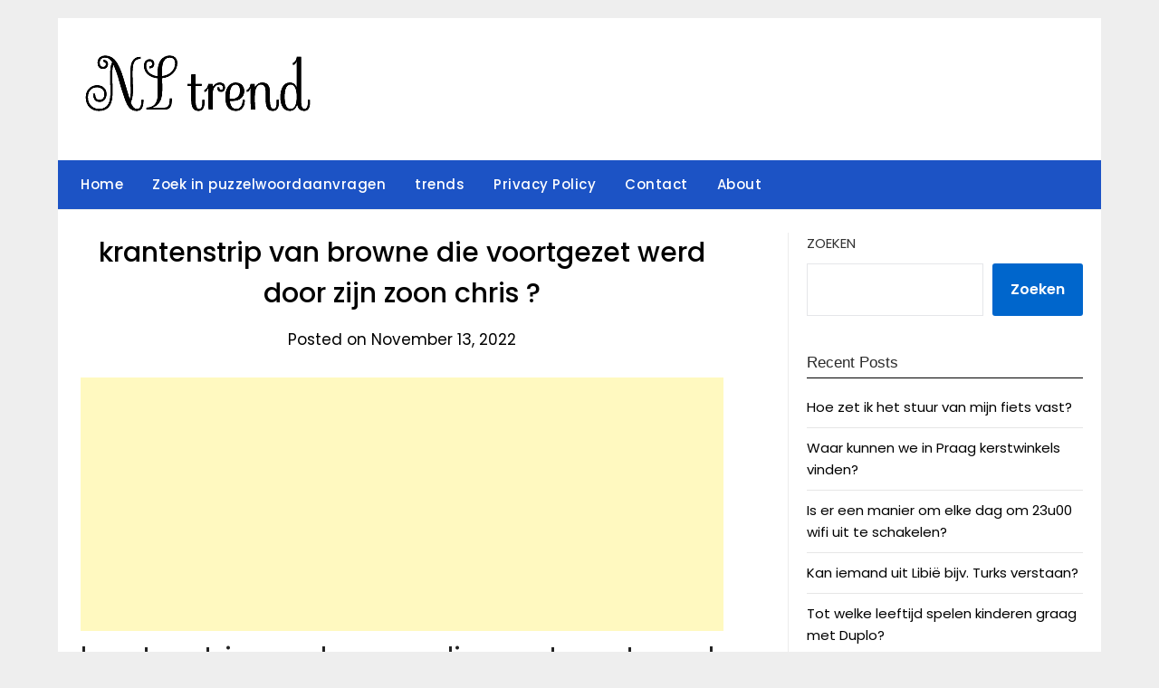

--- FILE ---
content_type: text/html; charset=utf-8
request_url: https://www.google.com/recaptcha/api2/aframe
body_size: 268
content:
<!DOCTYPE HTML><html><head><meta http-equiv="content-type" content="text/html; charset=UTF-8"></head><body><script nonce="AVG0tQxaFyzljVEG8zz8rw">/** Anti-fraud and anti-abuse applications only. See google.com/recaptcha */ try{var clients={'sodar':'https://pagead2.googlesyndication.com/pagead/sodar?'};window.addEventListener("message",function(a){try{if(a.source===window.parent){var b=JSON.parse(a.data);var c=clients[b['id']];if(c){var d=document.createElement('img');d.src=c+b['params']+'&rc='+(localStorage.getItem("rc::a")?sessionStorage.getItem("rc::b"):"");window.document.body.appendChild(d);sessionStorage.setItem("rc::e",parseInt(sessionStorage.getItem("rc::e")||0)+1);localStorage.setItem("rc::h",'1765467140902');}}}catch(b){}});window.parent.postMessage("_grecaptcha_ready", "*");}catch(b){}</script></body></html>